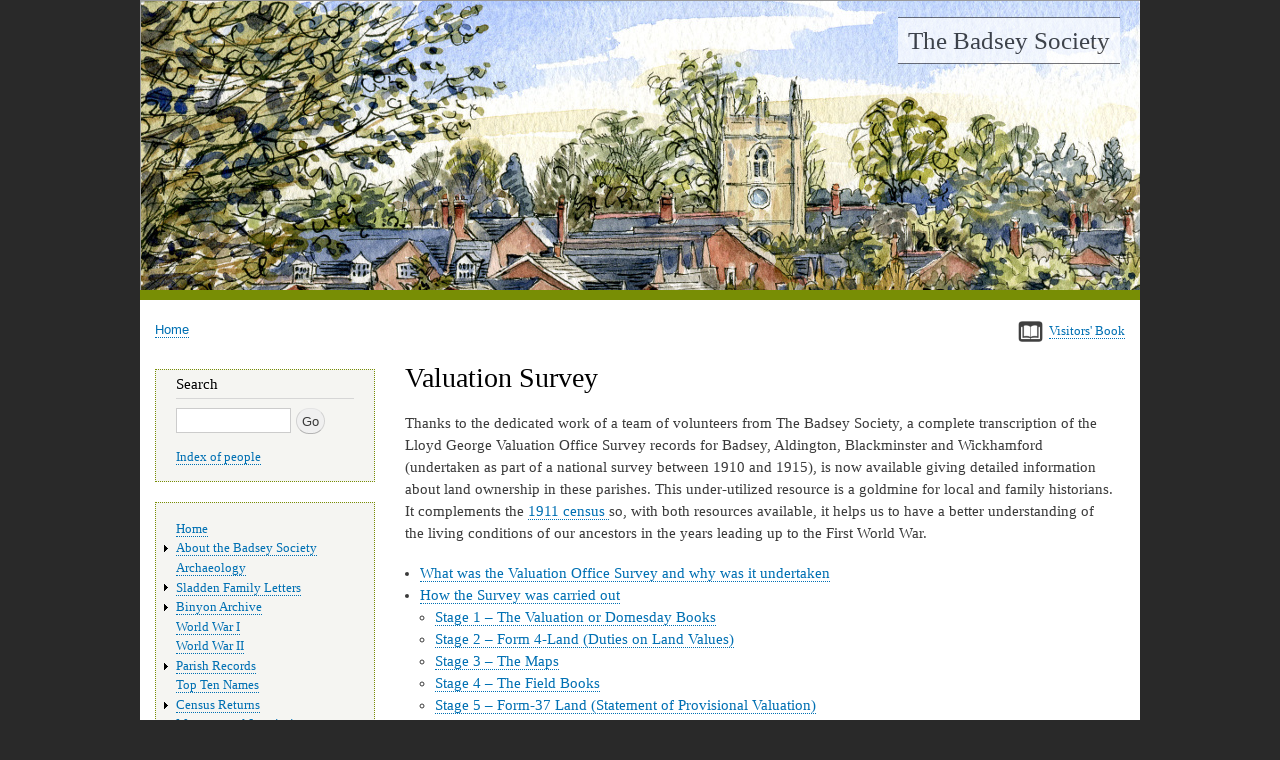

--- FILE ---
content_type: text/html; charset=UTF-8
request_url: https://www.badseysociety.uk/valuation-survey
body_size: 19085
content:
<!DOCTYPE html>
<html lang="en" dir="ltr">
  <head>
    <meta charset="utf-8" />
<meta name="Generator" content="Drupal 10 (https://www.drupal.org)" />
<meta name="MobileOptimized" content="width" />
<meta name="HandheldFriendly" content="true" />
<meta name="viewport" content="width=device-width, initial-scale=1.0" />
<link rel="icon" href="/sites/default/files/favicon.ico" type="image/vnd.microsoft.icon" />
<link rel="canonical" href="https://www.badseysociety.uk/valuation-survey" />
<link rel="shortlink" href="https://www.badseysociety.uk/node/51715" />

    <title>Valuation Survey | The Badsey Society</title>
    <link rel="stylesheet" media="all" href="/sites/default/files/css/css_FS3z5jewffw-t5djyOfXIjqpmhvrvVJ2W4ZZfIgdd3I.css?delta=0&amp;language=en&amp;theme=bhw&amp;include=eJxVyzEOgCAMBdAL1fRMLVQkKTThYxRP7-Tg9paXwmNo3Jxtl9MnYWFaYxUYJRdg_dwMkGKgFMO4x2ji9THS4-LioeIb5vLayzd6ZHsB-bMniA" />
<link rel="stylesheet" media="all" href="/sites/default/files/css/css_W8cars6zcBwflAb8oHFfmJIZlMCoHp6wfF1fJz9cODc.css?delta=1&amp;language=en&amp;theme=bhw&amp;include=eJxVyzEOgCAMBdAL1fRMLVQkKTThYxRP7-Tg9paXwmNo3Jxtl9MnYWFaYxUYJRdg_dwMkGKgFMO4x2ji9THS4-LioeIb5vLayzd6ZHsB-bMniA" />
<link rel="stylesheet" media="print" href="/sites/default/files/css/css_oH16MQftduy4F1t37Qib9g_yt5EaERNygScfRDUA8ac.css?delta=2&amp;language=en&amp;theme=bhw&amp;include=eJxVyzEOgCAMBdAL1fRMLVQkKTThYxRP7-Tg9paXwmNo3Jxtl9MnYWFaYxUYJRdg_dwMkGKgFMO4x2ji9THS4-LioeIb5vLayzd6ZHsB-bMniA" />

    
    <meta name="format-detection" content="telephone=no">
  </head>
  <body class="layout-one-sidebar layout-sidebar-first">
    <a href="#main-content" class="visually-hidden focusable">
      Skip to main content
    </a>
    
      <div class="dialog-off-canvas-main-canvas" data-off-canvas-main-canvas>
    



<div id="page-wrapper" class="n-51715 v-">
  <div id="page">
    <header id="header" class="header" role="banner" aria-label="Site header">
      <div class="section layout-container clearfix">
        
          <div class="clearfix region region-header">
    <div id="block-bhw-branding" class="clearfix site-branding block block-system block-system-branding-block">
  
    
          <div class="site-branding__text">
              <div class="site-branding__name">
          <a href="/" title="Home" rel="home">The Badsey Society</a>
        </div>
                </div>
  </div>
<div id="block-headerbanner" class="block block-block-content block-block-contente93accc5-cdd3-433d-b70c-12e5fd4af94f">
  
    
      <div class="content">
      
            <div class="clearfix text-formatted field field--name-body field--type-text-with-summary field--label-hidden field__item"><p><img alt data-entity-type="file" data-entity-uuid="67f666e4-0e46-4777-9c00-cc4b781bbd33" src="/sites/default/files/inline-images/banner.jpg" width="1000" height="401" loading="lazy"></p>
</div>
      
    </div>
  </div>

  </div>

        
      </div>
    </header>
          <div class="highlighted">
        <aside class="layout-container section clearfix" role="complementary">
            <div class="region region-highlighted">
    <div data-drupal-messages-fallback class="hidden"></div>

  </div>

        </aside>
      </div>
            <div id="main-wrapper" class="layout-main-wrapper layout-container clearfix">
      <div id="main" class="layout-main clearfix">
          <div class="region region-breadcrumb">
    <div id="block-signvisitorsbook" class="block block-block-content block-block-content6cb8c0eb-4508-4dc7-b64d-bd5c0e42bc73">
  
    
      <div class="content">
      
            <div class="clearfix text-formatted field field--name-body field--type-text-with-summary field--label-hidden field__item"><p><a data-entity-substitution="canonical" data-entity-type="node" data-entity-uuid="6c9cdd29-d889-439d-9d00-bc2b66c76952" href="/visitors-book" id rel style="border: 0;" target title><img alt data-entity-type data-entity-uuid height="21" src="/sites/default/files/inline-images/book-icon-33.png" style="border:0;" width="25" loading="lazy"></a><a data-entity-substitution="canonical" data-entity-type="node" data-entity-uuid="6c9cdd29-d889-439d-9d00-bc2b66c76952" href="/visitors-book"><span class="small">Visitors' Book</span></a></p>
</div>
      
    </div>
  </div>
<div id="block-bhw-breadcrumbs" class="block block-system block-system-breadcrumb-block">
  
    
      <div class="content">
        <nav class="breadcrumb" role="navigation" aria-labelledby="system-breadcrumb">
    <h2 id="system-breadcrumb" class="visually-hidden">Breadcrumb</h2>
    <ol>
          <li>
                  <a href="/">Home</a>
              </li>
        </ol>
  </nav>

    </div>
  </div>

  </div>

        <main id="content" class="column main-content" role="main">
          <section class="section">
            <a id="main-content" tabindex="-1"></a>
              <div class="region region-content">
    <div id="block-bhw-page-title" class="block block-core block-page-title-block">
  
    
      <div class="content">
      
  <h1 class="title page-title"><span class="field field--name-title field--type-string field--label-hidden">Valuation Survey</span>
</h1>


    </div>
  </div>
<div id="block-previousnextlinksformenuitems" class="block block-badseyhistoricwebsite block-badseyhistoricwebsite-menu-item-prev-next">
  
    
      <div class="content">
      
    </div>
  </div>
<div id="block-bhw-content" class="block block-system block-system-main-block">
  
    
      <div class="content">
      
<article data-history-node-id="51715" class="node node--type-page node--view-mode-full clearfix">
  <header>
    
        
  </header>
  <div class="node__content clearfix">
    
            <div class="clearfix text-formatted field field--name-body field--type-text-with-summary field--label-hidden field__item"><p>Thanks to the dedicated work of a team of volunteers from The Badsey Society, a complete transcription of the Lloyd George Valuation Office Survey records for Badsey, Aldington, Blackminster and Wickhamford (undertaken as part of a national survey between 1910 and 1915), is now available giving detailed information about land ownership in these parishes. This under-utilized resource is a goldmine for local and family historians. It complements the <a data-entity-substitution="canonical" data-entity-type="taxonomy_term" data-entity-uuid="15aa587b-2a3f-4af9-9bf7-1b0f92d3496d" href="/census/1911-census">1911 census </a>so, with both resources available, it helps us to have a better understanding of the living conditions of our ancestors in the years leading up to the First World War.</p>
<ul>
<li><a data-entity-substitution="canonical" data-entity-type="node" data-entity-uuid="bd4667ef-a083-4dcd-ab86-c408f43dedfa" href="/valuation-survey/what-was-the-valuation-survey">What was the Valuation Office Survey and why was it undertaken</a></li>
<li><a data-entity-substitution="canonical" data-entity-type="node" data-entity-uuid="317561b8-026a-4396-bd05-a763fe441e6b" href="/valuation-survey/how-the-survey-was-carried-out">How the Survey was carried out</a>
<ul>
<li><a data-entity-substitution="canonical" data-entity-type="node" data-entity-uuid="9f1fe125-4ece-437b-9528-5c8c420a09c1" href="/valuation-survey/how-the-survey-was-carried-out/stage-1">Stage 1 – The Valuation or Domesday Books</a></li>
<li><a data-entity-substitution="canonical" data-entity-type="node" data-entity-uuid="b6d96d7f-6a95-47ea-9bfd-ad8261559292" href="/valuation-survey/how-the-survey-was-carried-out/stage-2">Stage 2 – Form 4-Land (Duties on Land Values)</a></li>
<li><a data-entity-substitution="canonical" data-entity-type="node" data-entity-uuid="e7736ac2-5fe7-4359-b077-d67400db8e35" href="/valuation-survey/how-the-survey-was-carried-out/stage-3">Stage 3 – The Maps</a></li>
<li><a data-entity-substitution="canonical" data-entity-type="node" data-entity-uuid="140716bf-91b0-4983-a820-6f1d9ff62843" href="/valuation-survey/how-the-survey-was-carried-out/stage-4">Stage 4 – The Field Books</a></li>
<li><a data-entity-substitution="canonical" data-entity-type="node" data-entity-uuid="7381753c-3303-4944-b783-1df4a0b937b9" href="/valuation-survey/how-the-survey-was-carried-out/stage-5">Stage 5 – Form-37 Land (Statement of Provisional Valuation)</a></li>
</ul>
</li>
<li><a data-entity-substitution="canonical" data-entity-type="node" data-entity-uuid="e2fbe081-9939-4a92-b2cd-18156bcc059d" href="/valuation-survey/how-the-badsey-society-undertook-the-transcription">A century later, how The Badsey Society undertook the transcription</a></li>
<li><a href="/valuation-survey/aldington">Valuation Survey Records for Aldington</a></li>
<li><a href="/valuation-survey/badsey">Valuation Survey Records for Badsey</a></li>
<li><a href="/valuation-survey/offenham">Valuation Survey Records for Offenham</a></li>
<li><a href="/valuation-survey/wickhamford">Valuation Survey Records for Wickhamford</a></li>
</ul>
<p><span style="display: inline !important; float: none; background-color: transparent; color: rgb(34, 34, 34); font-family: Georgia,&quot;Times New Roman&quot;,Times,serif; font-size: 15px; font-style: normal; font-variant: normal; font-weight: 400; letter-spacing: normal; orphans: 2; text-align: left; text-decoration: none; text-indent: 0px; text-transform: none; -webkit-text-stroke-width: 0px; white-space: normal; word-spacing: 0px;">See also:&nbsp; </span><a data-entity-substitution="canonical" data-entity-type="node" data-entity-uuid="8d06226f-23e9-4f8c-a427-7fab0de0d774" href="/national-farm-survey-1941/wickhamford-farming-and-land-ownership" style="background-color: transparent; border-bottom-color: rgb(0, 102, 204); border-bottom-style: dotted; border-bottom-width: 1px; color: rgb(0, 102, 204); font-family: Georgia,&amp;quot;times new roman&amp;quot;,times,serif; font-size: 15px; font-style: normal; font-variant: normal; font-weight: 400; letter-spacing: normal; orphans: 2; text-align: left; text-decoration: none; text-indent: 0px; text-transform: none; -webkit-text-stroke-width: 0px; white-space: normal; word-spacing: 0px;">Wickhamford Farming and Land Ownership</a></p>
</div>
      
  </div>
</article>

    </div>
  </div>
<div id="block-pagecategorylinks" class="block block-badseyhistoricwebsite block-badseyhistoricwebsite-in-page-cat-links">
  
    
      <div class="content">
      
    </div>
  </div>

  </div>

          </section>
        </main>
                  <div id="sidebar-first" class="column sidebar">
            <aside class="section" role="complementary">
                <div class="region region-sidebar-first">
    <div class="search-block-form block block-search container-inline" data-drupal-selector="search-block-form" id="block-bhw-search" role="search">
  
      <h2>Search</h2>
    
    <div class="content container-inline">
        <form action="/search/node" method="get" id="search-block-form" accept-charset="UTF-8" class="search-form search-block-form">
  <div class="js-form-item form-item js-form-type-search form-type-search js-form-item-keys form-item-keys form-no-label">
      <label for="edit-keys" class="visually-hidden">Search</label>
        <input title="Enter the terms you wish to search for." data-drupal-selector="edit-keys" type="search" id="edit-keys" name="keys" value="" size="15" maxlength="128" class="form-search" />

        </div>
<div data-drupal-selector="edit-actions" class="form-actions js-form-wrapper form-wrapper" id="edit-actions"><input class="search-form__submit button js-form-submit form-submit" data-drupal-selector="edit-submit" type="submit" id="edit-submit" value="Go" />
</div>

</form>

  
    <p class="extrasearchlinks"><a href="/index-people">Index of people</a></p>
  </div>
</div>
<nav role="navigation" aria-labelledby="block-bhw-main-menu-menu" id="block-bhw-main-menu" class="block block-menu navigation menu--main">
            
  <h2 class="visually-hidden" id="block-bhw-main-menu-menu">Main navigation</h2>
  

      <div class="content">
        <div class="menu-toggle-target menu-toggle-target-show" id="show-block-bhw-main-menu"></div>
    <div class="menu-toggle-target" id="hide-block-bhw-main-menu"></div>
    <a class="menu-toggle" href="#show-block-bhw-main-menu">Show &mdash; Main navigation</a>
    <a class="menu-toggle menu-toggle--hide" href="#hide-block-bhw-main-menu">Hide &mdash; Main navigation</a>
    
              <ul class="clearfix menu">
                    <li class="menu-item">
        <a href="/" data-drupal-link-system-path="&lt;front&gt;">Home</a>
              </li>
                <li class="menu-item menu-item--collapsed">
        <a href="/the-badsey-society" data-drupal-link-system-path="node/618">About the Badsey Society</a>
              </li>
                <li class="menu-item">
        <a href="/archaeology" data-drupal-link-system-path="node/65191">Archaeology</a>
              </li>
                <li class="menu-item menu-item--collapsed">
        <a href="/sladden-archive" data-drupal-link-system-path="node/1">Sladden Family Letters</a>
              </li>
                <li class="menu-item menu-item--collapsed">
        <a href="/binyon-archive" data-drupal-link-system-path="node/60525">Binyon Archive</a>
              </li>
                <li class="menu-item">
        <a href="/ww1" data-drupal-link-system-path="node/28716">World War I</a>
              </li>
                <li class="menu-item">
        <a href="/ww2" data-drupal-link-system-path="node/1426">World War II</a>
              </li>
                <li class="menu-item menu-item--collapsed">
        <a href="/parish-records" data-drupal-link-system-path="node/1553">Parish Records</a>
              </li>
                <li class="menu-item">
        <a href="/top-ten-names" data-drupal-link-system-path="node/64497">Top Ten Names</a>
              </li>
                <li class="menu-item menu-item--collapsed">
        <a href="/census" data-drupal-link-system-path="node/49460">Census Returns</a>
              </li>
                <li class="menu-item menu-item--collapsed">
        <a href="/monumental-inscriptions" data-drupal-link-system-path="node/48744">Monumental Inscriptions</a>
              </li>
                <li class="menu-item menu-item--collapsed">
        <a href="/enclosure-map-project" data-drupal-link-system-path="node/48748">Enclosure Map Project</a>
              </li>
                <li class="menu-item menu-item--active-trail">
        <a href="/valuation-survey" data-drupal-link-system-path="node/51715" class="is-active" aria-current="page">Valuation Survey</a>
              </li>
                <li class="menu-item menu-item--collapsed">
        <a href="/national-farm-survey-1941" data-drupal-link-system-path="node/53014">National Farm Survey 1941</a>
              </li>
                <li class="menu-item">
        <a href="/directories-and-other-records" data-drupal-link-system-path="node/52852">Directories/Electoral Rolls</a>
              </li>
                <li class="menu-item">
        <a href="/church" data-drupal-link-system-path="node/1410">Church</a>
              </li>
                <li class="menu-item">
        <a href="/people" data-drupal-link-system-path="node/59942">People</a>
              </li>
                <li class="menu-item">
        <a href="/market-gardening-and-farming" data-drupal-link-system-path="node/1413">Market Gardening &amp; Farming</a>
              </li>
                <li class="menu-item">
        <a href="/village-life" data-drupal-link-system-path="node/1409">Village Life</a>
              </li>
                <li class="menu-item">
        <a href="/school" data-drupal-link-system-path="node/48592">School</a>
              </li>
                <li class="menu-item">
        <a href="/newspaper-articles" data-drupal-link-system-path="node/48610">Newspaper Articles</a>
              </li>
                <li class="menu-item">
        <a href="/parish-magazine" data-drupal-link-system-path="node/52631">Parish Magazine Articles</a>
              </li>
                <li class="menu-item">
        <a href="/auctions-and-sales" data-drupal-link-system-path="node/48841">Auctions and Sales</a>
              </li>
                <li class="menu-item">
        <a href="/places" data-drupal-link-system-path="node/49337">Places</a>
              </li>
                <li class="menu-item">
        <a href="/maps" data-drupal-link-system-path="node/49350">Maps</a>
              </li>
                <li class="menu-item">
        <a href="/gallery" data-drupal-link-system-path="node/48836">Photo Galleries</a>
              </li>
                <li class="menu-item">
        <a href="/nature-notes" data-drupal-link-system-path="node/53020">Nature Notes</a>
              </li>
                <li class="menu-item menu-item--collapsed">
        <a href="/wills" data-drupal-link-system-path="node/55268">Wills</a>
              </li>
                <li class="menu-item">
        <a href="/links" data-drupal-link-system-path="node/617">Links</a>
              </li>
                <li class="menu-item">
        <a href="/archive" data-drupal-link-system-path="node/60764">Badsey Archive</a>
              </li>
                <li class="menu-item">
        <a href="/visitors-book" data-drupal-link-system-path="node/621">Visitors’ Book</a>
              </li>
                <li class="menu-item">
        <a href="/how-find-badsey" data-drupal-link-system-path="node/66857">How to find Badsey</a>
              </li>
        </ul>
  


  </div>
</nav>

  </div>

            </aside>
          </div>
                      </div>
    </div>
        <footer class="site-footer">
      <div class="layout-container">
                          <div class="site-footer__bottom">
              <div class="region region-footer-fifth">
    <div id="block-footerblock" class="block block-block-content block-block-content8e3e00b5-9489-42a6-b31a-26be2a5767ad">
  
    
      <div class="content">
      
    </div>
  </div>

  </div>

          </div>
              </div>
    </footer>
  </div>
</div>

  </div>

    
    <script type="application/json" data-drupal-selector="drupal-settings-json">{"path":{"baseUrl":"\/","pathPrefix":"","currentPath":"node\/51715","currentPathIsAdmin":false,"isFront":false,"currentLanguage":"en"},"pluralDelimiter":"\u0003","suppressDeprecationErrors":true,"colorbox":{"opacity":"0.85","current":"{current} of {total}","previous":"\u00ab Prev","next":"Next \u00bb","close":"Close","maxWidth":"98%","maxHeight":"98%","fixed":true,"mobiledetect":true,"mobiledevicewidth":"480px"},"ajaxTrustedUrl":{"\/search\/node":true},"user":{"uid":0,"permissionsHash":"6b2e7cd5354399a7f4664a71700f652b8b67e5a09b63f7086013be830747adac"}}</script>
<script src="/sites/default/files/js/js_NT6_aE2VfuOsi6C6CLSLzyW3nA8FvqEIXrhfI0_fTiY.js?scope=footer&amp;delta=0&amp;language=en&amp;theme=bhw&amp;include=eJxLzs_JL0rKr9BPSU1LLM0p0UmGCsRn5uVk5qXqo_EB2EgTZA"></script>

  </body>
</html>
